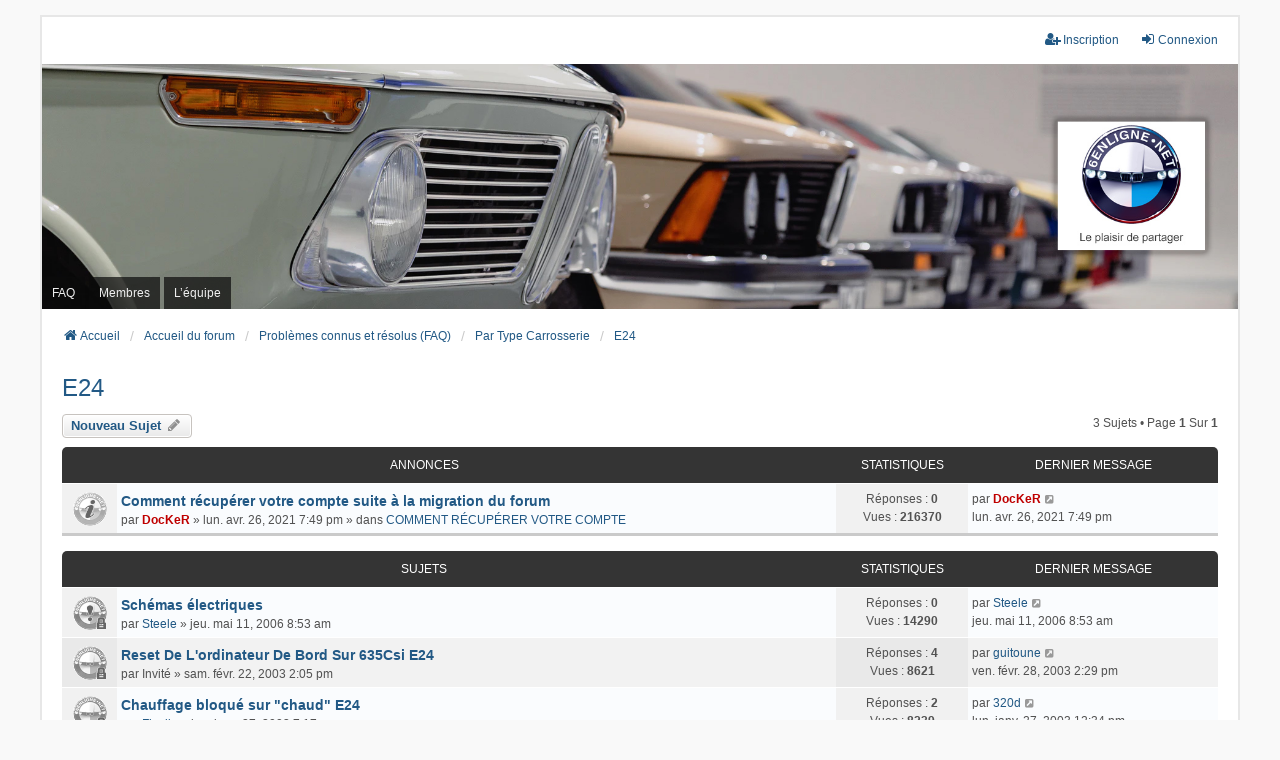

--- FILE ---
content_type: text/html; charset=UTF-8
request_url: https://forum.6enligne.net/viewforum.php?f=84&sid=24bfd32be8317f15a71854cf908d128b
body_size: 7033
content:
<!DOCTYPE html>
<html dir="ltr" lang="fr">
<head>
<meta charset="utf-8" />
<meta http-equiv="X-UA-Compatible" content="IE=edge">
<meta name="viewport" content="width=device-width, initial-scale=1" />

<title>E24 - Forum 6enligne.net</title>

	<link rel="alternate" type="application/atom+xml" title="Flux - Forum 6enligne.net" href="/app.php/feed?sid=d218f27794981bd28a7f3bd772eb7201">			<link rel="alternate" type="application/atom+xml" title="Flux - Nouveaux sujets" href="/app.php/feed/topics?sid=d218f27794981bd28a7f3bd772eb7201">		<link rel="alternate" type="application/atom+xml" title="Flux - Forum - E24" href="/app.php/feed/forum/84?sid=d218f27794981bd28a7f3bd772eb7201">		
	<link rel="canonical" href="https://forum.6enligne.net/viewforum.php?f=84">

<!--
	phpBB style name: we_universal
	Based on style:   prosilver (this is the default phpBB3 style)
	Original author:  Tom Beddard ( http://www.subBlue.com/ )
	Modified by:      nextgen ( http://xeronix.org/ )
	Modified by:      v12mike ( v12mike@ingenious.co.nz )
-->


<link href="./styles/prosilver/theme/stylesheet.css?assets_version=16" rel="stylesheet">
<link href="./assets/css/font-awesome.min.css?assets_version=16" rel="stylesheet">
<link href="./styles/we_universal/theme/common.css?assets_version=16" rel="stylesheet">
<link href="./styles/we_universal/theme/content.css?assets_version=16" rel="stylesheet">
<link href="./styles/we_universal/theme/cp.css?assets_version=16" rel="stylesheet">
<link href="./styles/we_universal/theme/forms.css?assets_version=16" rel="stylesheet">
<link href="./styles/we_universal/theme/colours.css?assets_version=16" rel="stylesheet">
<link href="./styles/we_universal/theme/responsive.css?assets_version=16" rel="stylesheet">
<link href="./styles/we_universal/theme/custom.css?assets_version=16" rel="stylesheet">




<!--[if lte IE 9]>
	<link href="./styles/prosilver/theme/tweaks.css?assets_version=16" rel="stylesheet">
<![endif]-->





<!--[if lt IE 9]>
	<script src="./styles/we_universal/template/html5shiv.min.js"></script>
<![endif]-->

</head>
<body id="phpbb" class="nojs notouch section-viewforum ltr  logged-out">


<div id="wrap" class="wrap">
	<a id="top" class="top-anchor" accesskey="t"></a>

	<div class="inventea-headerbar">
		<nav class="inventea-wrapper inventea-userbar">
			<div class="dropdown-container hidden inventea-mobile-dropdown-menu">
	<a href="#" class="dropdown-trigger inventea-toggle"><i class="icon fa fa-bars"></i></a>
	<div class="dropdown hidden">
	<div class="pointer"><div class="pointer-inner"></div></div>
	<ul class="dropdown-contents" role="menubar">

					<li>
				<a href="http://www.6enligne.net" role="menuitem">
					<i class="icon fa fa-fw fa-home" aria-hidden="true"></i>
					<span>Accueil</span>
				</a>
			</li>
		
		<li>
			<a href="./index.php?sid=d218f27794981bd28a7f3bd772eb7201" role="menuitem">
				<i class="icon fa fa-fw fa-globe" aria-hidden="true"></i>
				<span>Accueil du forum</span>
			</a>
		</li>		
		
		<li data-skip-responsive="true">
			<a id="menu_faq" href="/app.php/help/faq?sid=d218f27794981bd28a7f3bd772eb7201" rel="help" title="Foire aux questions" role="menuitem">
				<i class="icon fa-question-circle fa-fw" aria-hidden="true"></i><span>FAQ</span>
			</a>
		</li>
		
		
		
									<li id="menu_memberlist">
					<a href="./memberlist.php?sid=d218f27794981bd28a7f3bd772eb7201" role="menuitem">
						<i class="icon fa-group fa-fw" aria-hidden="true"></i><span>Membres</span>
					</a>
				</li>
										<li id="menu_team">
					<a href="./memberlist.php?mode=team&amp;sid=d218f27794981bd28a7f3bd772eb7201" role="menuitem">
						<i class="icon fa-shield fa-fw" aria-hidden="true"></i><span>L’équipe</span>
					</a>
				</li>
					
				                    </ul>
    </div>
</div>


			<ul class="linklist bulletin inventea-user-menu" role="menubar">
																		<li class="small-icon rightside" data-skip-responsive="true"><a href="./ucp.php?mode=login&amp;redirect=viewforum.php%3Ff%3D84&amp;sid=d218f27794981bd28a7f3bd772eb7201" title="Connexion" accesskey="x" role="menuitem"><i class="icon fa-fw fa-sign-in" aria-hidden="true"></i>Connexion</a></li>
											<li class="small-icon rightside" data-skip-responsive="true"><a href="./ucp.php?mode=register&amp;sid=d218f27794981bd28a7f3bd772eb7201" role="menuitem"><i class="icon fa-fw fa-user-plus" aria-hidden="true"></i>Inscription</a></li>
										
										
							</ul>
		</nav>
	</div>

		<div class="inventea-header inventea-wrapper">
			<header>
			
						<nav>
			<div class="inventea-posts-menu">
				<ul class="inventea-menu" role="menubar">
																			</ul>
			</div>
			</nav>
			<div class="inventea-dashboard" role="banner">
				<a href="http://www.6enligne.net" title="Accueil">
					<div class="inventea-sitename">
						<h1>Forum 6enligne.net</h1>
						<span></span>
					</div>
				</a>
				<img class="inventea-dashboard-image" src="./styles/we_universal/theme/images/dashboard.jpg?assets_version=16" alt="forum header image">
			</div>

			<nav>
				<div class="inventea-forum-menu">
					<ul class="inventea-menu" role="menubar">
												<li id="button_faq">
							<a href="/app.php/help/faq?sid=d218f27794981bd28a7f3bd772eb7201" rel="help" title="Foire aux questions" role="menuitem">FAQ</a>
						</li>
																								<li id="button_memberlist">
							<a href="./memberlist.php?sid=d218f27794981bd28a7f3bd772eb7201" role="menuitem">Membres</a>
						</li>
																		<li id="button_team">
							<a href="./memberlist.php?mode=team&amp;sid=d218f27794981bd28a7f3bd772eb7201" role="menuitem">L’équipe</a>
						</li>
																																			</ul>
				</div>
			</nav>
				</header>
	</div>

	<div class="inventea-wrapper inventea-content" role="main">
		
		<ul id="nav-breadcrumbs" class="linklist navlinks" role="menubar">
			
									
						<li class="breadcrumbs" itemscope itemtype="http://schema.org/BreadcrumbList">
									<span class="crumb"  itemtype="http://schema.org/ListItem" itemprop="itemListElement" itemscope><a href="http://www.6enligne.net" itemtype="https://schema.org/Thing" itemprop="item" data-navbar-reference="home"><i class="icon fa-home fa-fw" aria-hidden="true"></i><span itemprop="name">Accueil</span></a><meta itemprop="position" content="1" /></span>
												<span class="crumb"  itemtype="http://schema.org/ListItem" itemprop="itemListElement" itemscope><a href="./index.php?sid=d218f27794981bd28a7f3bd772eb7201" itemtype="https://schema.org/Thing" itemprop="item" accesskey="h" data-navbar-reference="index"><span itemprop="name">Accueil du forum</span></a><meta itemprop="position" content="2" /></span>					
																								<span class="crumb"  itemtype="http://schema.org/ListItem" itemprop="itemListElement" itemscope data-forum-id="123"><a href="./viewforum.php?f=123&amp;sid=d218f27794981bd28a7f3bd772eb7201" itemtype="https://schema.org/Thing" itemprop="item"><span itemprop="name">Problèmes connus et résolus (FAQ)</span></a><meta itemprop="position" content="3" /></span>
																													<span class="crumb"  itemtype="http://schema.org/ListItem" itemprop="itemListElement" itemscope data-forum-id="48"><a href="./viewforum.php?f=48&amp;sid=d218f27794981bd28a7f3bd772eb7201" itemtype="https://schema.org/Thing" itemprop="item"><span itemprop="name">Par Type Carrosserie</span></a><meta itemprop="position" content="4" /></span>
																													<span class="crumb"  itemtype="http://schema.org/ListItem" itemprop="itemListElement" itemscope data-forum-id="84"><a href="./viewforum.php?f=84&amp;sid=d218f27794981bd28a7f3bd772eb7201" itemtype="https://schema.org/Thing" itemprop="item"><span itemprop="name">E24</span></a><meta itemprop="position" content="5" /></span>
																</li>
					</ul>

		
		<h2 class="forum-title"><a href="./viewforum.php?f=84&amp;sid=d218f27794981bd28a7f3bd772eb7201">E24</a></h2>
<div>
	<!-- NOTE: remove the style="display: none" when you want to have the forum description on the forum body -->
	<div style="display: none !important;">- Série 6, 1ère génération<br /></div>	</div>



	<div class="action-bar bar-top">

			
		<a href="./posting.php?mode=post&amp;f=84&amp;sid=d218f27794981bd28a7f3bd772eb7201" class="button" title="Publier un nouveau sujet">
							<span>Nouveau sujet</span> <i class="icon fa-pencil fa-fw" aria-hidden="true"></i>
					</a>
				
	
	<div class="pagination">
				3 sujets
					&bull; Page <strong>1</strong> sur <strong>1</strong>
			</div>

	</div>




	
			<div class="forumbg announcement">
		<div class="inner">
		<ul class="topiclist">
			<li class="header">
				<dl class="row-item">
					<dt><div class="list-inner">Annonces</div></dt>
					<dd class="posts">Statistiques</dd>
					<dd class="lastpost"><span>Dernier message</span></dd>
				</dl>
			</li>
		</ul>
		<ul class="inventea topiclist topics">
	
				<li class="row bg1 global-announce">
						<dl title="Aucun message non lu">
				<dt class="row-item global_read"></dt>
				<dd>
					<a href="./viewtopic.php?f=218&amp;t=169222&amp;p=1649025&amp;sid=d218f27794981bd28a7f3bd772eb7201#p1649025" class="row-item-link"></a>										<div class="list-inner">
																			<a href="./viewtopic.php?f=218&amp;t=169222&amp;sid=d218f27794981bd28a7f3bd772eb7201" class="topictitle">Comment récupérer votre compte suite à la migration du forum</a>
																														<br />
						
												<div class="responsive-show" style="display: none;">
							par <a href="./memberlist.php?mode=viewprofile&amp;u=5606&amp;sid=d218f27794981bd28a7f3bd772eb7201" style="color: #BF0000;" class="username-coloured">DocKeR</a> &raquo; lun. avr. 26, 2021 7:49 pm
																						<br />Publié dans <a href="./viewforum.php?f=218&amp;sid=d218f27794981bd28a7f3bd772eb7201">COMMENT RÉCUPÉRER VOTRE COMPTE</a>
													</div>
							<span class="responsive-show left-box" style="display: none;">Réponses : <strong>0</strong></span>
						
						<div class="topic-poster responsive-hide left-box">
																												par <a href="./memberlist.php?mode=viewprofile&amp;u=5606&amp;sid=d218f27794981bd28a7f3bd772eb7201" style="color: #BF0000;" class="username-coloured">DocKeR</a> &raquo; <time datetime="2021-04-26T19:49:37+00:00">lun. avr. 26, 2021 7:49 pm</time>
														 &raquo; dans <a href="./viewforum.php?f=218&amp;sid=d218f27794981bd28a7f3bd772eb7201">COMMENT RÉCUPÉRER VOTRE COMPTE</a>						</div>

						
											</div>
				</dd>
				<dd class="posts">
					Réponses : <strong>0</strong><br />
					Vues : <strong>216370</strong>
				</dd>
				<dd class="lastpost">
					<span><dfn>Dernier message </dfn>par <a href="./memberlist.php?mode=viewprofile&amp;u=5606&amp;sid=d218f27794981bd28a7f3bd772eb7201" style="color: #BF0000;" class="username-coloured">DocKeR</a>													<a href="./viewtopic.php?f=218&amp;t=169222&amp;p=1649025&amp;sid=d218f27794981bd28a7f3bd772eb7201#p1649025" title="Aller au dernier message">
								<i class="icon fa-external-link-square fa-fw icon-lightgray icon-md" aria-hidden="true"></i><span class="sr-only"></span>
							</a>
												<br /><time datetime="2021-04-26T19:49:37+00:00">lun. avr. 26, 2021 7:49 pm</time>
					</span>
				</dd>
			</dl>
					</li>
		
	

			</ul>
		</div>
	</div>
	
			<div class="forumbg">
		<div class="inner">
		<ul class="topiclist">
			<li class="header">
				<dl class="row-item">
					<dt><div class="list-inner">Sujets</div></dt>
					<dd class="posts">Statistiques</dd>
					<dd class="lastpost"><span>Dernier message</span></dd>
				</dl>
			</li>
		</ul>
		<ul class="inventea topiclist topics">
	
				<li class="row bg2 sticky">
						<dl title="Ce sujet est verrouillé. Vous ne pouvez pas publier ou modifier de messages.">
				<dt class="row-item sticky_read_locked"></dt>
				<dd>
					<a href="./viewtopic.php?f=84&amp;t=59864&amp;p=559047&amp;sid=d218f27794981bd28a7f3bd772eb7201#p559047" class="row-item-link"></a>										<div class="list-inner">
																			<a href="./viewtopic.php?f=84&amp;t=59864&amp;sid=d218f27794981bd28a7f3bd772eb7201" class="topictitle">Schémas électriques</a>
																														<br />
						
												<div class="responsive-show" style="display: none;">
							par <a href="./memberlist.php?mode=viewprofile&amp;u=4490&amp;sid=d218f27794981bd28a7f3bd772eb7201" class="username">Steele</a> &raquo; jeu. mai 11, 2006 8:53 am
																				</div>
							<span class="responsive-show left-box" style="display: none;">Réponses : <strong>0</strong></span>
						
						<div class="topic-poster responsive-hide left-box">
																												par <a href="./memberlist.php?mode=viewprofile&amp;u=4490&amp;sid=d218f27794981bd28a7f3bd772eb7201" class="username">Steele</a> &raquo; <time datetime="2006-05-11T08:53:13+00:00">jeu. mai 11, 2006 8:53 am</time>
																				</div>

						
											</div>
				</dd>
				<dd class="posts">
					Réponses : <strong>0</strong><br />
					Vues : <strong>14290</strong>
				</dd>
				<dd class="lastpost">
					<span><dfn>Dernier message </dfn>par <a href="./memberlist.php?mode=viewprofile&amp;u=4490&amp;sid=d218f27794981bd28a7f3bd772eb7201" class="username">Steele</a>													<a href="./viewtopic.php?f=84&amp;t=59864&amp;p=559047&amp;sid=d218f27794981bd28a7f3bd772eb7201#p559047" title="Aller au dernier message">
								<i class="icon fa-external-link-square fa-fw icon-lightgray icon-md" aria-hidden="true"></i><span class="sr-only"></span>
							</a>
												<br /><time datetime="2006-05-11T08:53:13+00:00">jeu. mai 11, 2006 8:53 am</time>
					</span>
				</dd>
			</dl>
					</li>
		
	

	
	
				<li class="row bg1">
						<dl title="Ce sujet est verrouillé. Vous ne pouvez pas publier ou modifier de messages.">
				<dt class="row-item topic_read_locked"></dt>
				<dd>
					<a href="./viewtopic.php?f=84&amp;t=4935&amp;p=40897&amp;sid=d218f27794981bd28a7f3bd772eb7201#p40897" class="row-item-link"></a>										<div class="list-inner">
																			<a href="./viewtopic.php?f=84&amp;t=4935&amp;sid=d218f27794981bd28a7f3bd772eb7201" class="topictitle">Reset De L&#39;ordinateur De Bord Sur 635Csi E24</a>
																														<br />
						
												<div class="responsive-show" style="display: none;">
							par <span class="username">Invité</span> &raquo; sam. févr. 22, 2003 2:05 pm
															<br />Dernier message par <a href="./memberlist.php?mode=viewprofile&amp;u=799&amp;sid=d218f27794981bd28a7f3bd772eb7201" class="username">guitoune</a> &raquo; <a href="./viewtopic.php?f=84&amp;t=4935&amp;p=40897&amp;sid=d218f27794981bd28a7f3bd772eb7201#p40897" title="Aller au dernier message">ven. févr. 28, 2003 2:29 pm</a>
																				</div>
							<span class="responsive-show left-box" style="display: none;">Réponses : <strong>4</strong></span>
						
						<div class="topic-poster responsive-hide left-box">
																												par <span class="username">Invité</span> &raquo; <time datetime="2003-02-22T14:05:49+00:00">sam. févr. 22, 2003 2:05 pm</time>
																				</div>

						
											</div>
				</dd>
				<dd class="posts">
					Réponses : <strong>4</strong><br />
					Vues : <strong>8621</strong>
				</dd>
				<dd class="lastpost">
					<span><dfn>Dernier message </dfn>par <a href="./memberlist.php?mode=viewprofile&amp;u=799&amp;sid=d218f27794981bd28a7f3bd772eb7201" class="username">guitoune</a>													<a href="./viewtopic.php?f=84&amp;t=4935&amp;p=40897&amp;sid=d218f27794981bd28a7f3bd772eb7201#p40897" title="Aller au dernier message">
								<i class="icon fa-external-link-square fa-fw icon-lightgray icon-md" aria-hidden="true"></i><span class="sr-only"></span>
							</a>
												<br /><time datetime="2003-02-28T14:29:45+00:00">ven. févr. 28, 2003 2:29 pm</time>
					</span>
				</dd>
			</dl>
					</li>
		
	

	
	
				<li class="row bg2">
						<dl title="Ce sujet est verrouillé. Vous ne pouvez pas publier ou modifier de messages.">
				<dt class="row-item topic_read_locked"></dt>
				<dd>
					<a href="./viewtopic.php?f=84&amp;t=4375&amp;p=33070&amp;sid=d218f27794981bd28a7f3bd772eb7201#p33070" class="row-item-link"></a>										<div class="list-inner">
																			<a href="./viewtopic.php?f=84&amp;t=4375&amp;sid=d218f27794981bd28a7f3bd772eb7201" class="topictitle">Chauffage bloqué sur &quot;chaud&quot; E24</a>
																														<br />
						
												<div class="responsive-show" style="display: none;">
							par <a href="./memberlist.php?mode=viewprofile&amp;u=1176&amp;sid=d218f27794981bd28a7f3bd772eb7201" class="username">Ficelle</a> &raquo; lun. janv. 27, 2003 7:17 am
															<br />Dernier message par <a href="./memberlist.php?mode=viewprofile&amp;u=43&amp;sid=d218f27794981bd28a7f3bd772eb7201" class="username">320d</a> &raquo; <a href="./viewtopic.php?f=84&amp;t=4375&amp;p=33070&amp;sid=d218f27794981bd28a7f3bd772eb7201#p33070" title="Aller au dernier message">lun. janv. 27, 2003 12:34 pm</a>
																				</div>
							<span class="responsive-show left-box" style="display: none;">Réponses : <strong>2</strong></span>
						
						<div class="topic-poster responsive-hide left-box">
																												par <a href="./memberlist.php?mode=viewprofile&amp;u=1176&amp;sid=d218f27794981bd28a7f3bd772eb7201" class="username">Ficelle</a> &raquo; <time datetime="2003-01-27T07:17:48+00:00">lun. janv. 27, 2003 7:17 am</time>
																				</div>

						
											</div>
				</dd>
				<dd class="posts">
					Réponses : <strong>2</strong><br />
					Vues : <strong>8239</strong>
				</dd>
				<dd class="lastpost">
					<span><dfn>Dernier message </dfn>par <a href="./memberlist.php?mode=viewprofile&amp;u=43&amp;sid=d218f27794981bd28a7f3bd772eb7201" class="username">320d</a>													<a href="./viewtopic.php?f=84&amp;t=4375&amp;p=33070&amp;sid=d218f27794981bd28a7f3bd772eb7201#p33070" title="Aller au dernier message">
								<i class="icon fa-external-link-square fa-fw icon-lightgray icon-md" aria-hidden="true"></i><span class="sr-only"></span>
							</a>
												<br /><time datetime="2003-01-27T12:34:21+00:00">lun. janv. 27, 2003 12:34 pm</time>
					</span>
				</dd>
			</dl>
					</li>
		
				</ul>
		</div>
	</div>
	

	<div class="action-bar bar-bottom">
					
			<a href="./posting.php?mode=post&amp;f=84&amp;sid=d218f27794981bd28a7f3bd772eb7201" class="button" title="Publier un nouveau sujet">
							<span>Nouveau sujet</span> <i class="icon fa-pencil fa-fw" aria-hidden="true"></i>
						</a>
			
					
					<form method="post" action="./viewforum.php?f=84&amp;sid=d218f27794981bd28a7f3bd772eb7201">
			<div class="dropdown-container dropdown-container-left dropdown-button-control sort-tools">
	<span title="Options d’affichage et de tri" class="button button-secondary dropdown-trigger dropdown-select">
		<i class="icon fa-sort-amount-asc fa-fw" aria-hidden="true"></i>
		<span class="caret"><i class="icon fa-sort-down fa-fw" aria-hidden="true"></i></span>
	</span>
	<div class="dropdown hidden">
		<div class="pointer"><div class="pointer-inner"></div></div>
		<div class="dropdown-contents">
			<fieldset class="display-options">
							<label>Afficher : <select name="st" id="st"><option value="0" selected="selected">Tous les sujets</option><option value="1">1 jour</option><option value="7">7 jours</option><option value="14">2 semaines</option><option value="30">1 mois</option><option value="90">3 mois</option><option value="180">6 mois</option><option value="365">1 an</option></select></label>
								<label>Trier par : <select name="sk" id="sk"><option value="a">Auteur</option><option value="t" selected="selected">Date du message</option><option value="r">Réponses</option><option value="s">Sujet</option><option value="v">Vues</option></select></label>
				<label>Ordre : <select name="sd" id="sd"><option value="a">Croissant</option><option value="d" selected="selected">Décroissant</option></select></label>
								<hr class="dashed" />
				<input type="submit" class="button2" name="sort" value="Aller" />
						</fieldset>
		</div>
	</div>
</div>
			</form>
		
		<div class="pagination">
						3 sujets
							 &bull; Page <strong>1</strong> sur <strong>1</strong>
					</div>
	</div>


<div class="action-bar actions-jump">
		<p class="jumpbox-return">
		<a href="./index.php?sid=d218f27794981bd28a7f3bd772eb7201" class="left-box arrow-left" accesskey="r">
			<i class="icon fa-angle-left fa-fw icon-black" aria-hidden="true"></i><span>Revenir à l’accueil du forum</span>
		</a>
	</p>
	
		<div class="jumpbox dropdown-container dropdown-container-right dropdown-up dropdown-left dropdown-button-control" id="jumpbox">
			<span title="Aller" class="button button-secondary dropdown-trigger dropdown-select">
				<span>Aller</span>
				<span class="caret"><i class="icon fa-sort-down fa-fw" aria-hidden="true"></i></span>
			</span>
		<div class="dropdown">
			<div class="pointer"><div class="pointer-inner"></div></div>
			<ul class="dropdown-contents">
																				<li><a href="./viewforum.php?f=170&amp;sid=d218f27794981bd28a7f3bd772eb7201" class="jumpbox-cat-link"> <span> Communications Importantes</span></a></li>
																<li><a href="./viewforum.php?f=218&amp;sid=d218f27794981bd28a7f3bd772eb7201" class="jumpbox-sub-link"><span class="spacer"></span> <span>&#8627; &nbsp; COMMENT RÉCUPÉRER VOTRE COMPTE</span></a></li>
																<li><a href="./viewforum.php?f=114&amp;sid=d218f27794981bd28a7f3bd772eb7201" class="jumpbox-cat-link"> <span> Entraide : questions techniques</span></a></li>
																<li><a href="./viewforum.php?f=16&amp;sid=d218f27794981bd28a7f3bd772eb7201" class="jumpbox-sub-link"><span class="spacer"></span> <span>&#8627; &nbsp; Les moteurs essence (après 82)</span></a></li>
																<li><a href="./viewforum.php?f=2&amp;sid=d218f27794981bd28a7f3bd772eb7201" class="jumpbox-sub-link"><span class="spacer"></span> <span>&#8627; &nbsp; Les moteurs diesel</span></a></li>
																<li><a href="./viewforum.php?f=18&amp;sid=d218f27794981bd28a7f3bd772eb7201" class="jumpbox-sub-link"><span class="spacer"></span> <span>&#8627; &nbsp; Le coin des vieux carbus (voiture d'avant 81 y compris E21 - E23)</span></a></li>
																<li><a href="./viewforum.php?f=12&amp;sid=d218f27794981bd28a7f3bd772eb7201" class="jumpbox-sub-link"><span class="spacer"></span> <span>&#8627; &nbsp; Modification - Optimisation moteur pour usage circuit</span></a></li>
																<li><a href="./viewforum.php?f=7&amp;sid=d218f27794981bd28a7f3bd772eb7201" class="jumpbox-sub-link"><span class="spacer"></span> <span>&#8627; &nbsp; Liaison au sol - Pneumatiques - Amortisseurs - Freinage - Transmission</span></a></li>
																<li><a href="./viewforum.php?f=28&amp;sid=d218f27794981bd28a7f3bd772eb7201" class="jumpbox-sub-link"><span class="spacer"></span> <span>&#8627; &nbsp; Electricité - Alarmes - ODB - DME - Clim</span></a></li>
																<li><a href="./viewforum.php?f=148&amp;sid=d218f27794981bd28a7f3bd772eb7201" class="jumpbox-sub-link"><span class="spacer"></span> <span>&#8627; &nbsp; Image et son (Autoradio - GPS - DVD - TV - Téléphone)</span></a></li>
																<li><a href="./viewforum.php?f=14&amp;sid=d218f27794981bd28a7f3bd772eb7201" class="jumpbox-sub-link"><span class="spacer"></span> <span>&#8627; &nbsp; Nettoyage - Entretien - Peinture - Carrosserie - Esthétique</span></a></li>
																<li><a href="./viewforum.php?f=199&amp;sid=d218f27794981bd28a7f3bd772eb7201" class="jumpbox-sub-link"><span class="spacer"></span> <span>&#8627; &nbsp; Outillages-CNC-Produits</span></a></li>
																<li><a href="./viewforum.php?f=205&amp;sid=d218f27794981bd28a7f3bd772eb7201" class="jumpbox-sub-link"><span class="spacer"></span><span class="spacer"></span> <span>&#8627; &nbsp; Outillages</span></a></li>
																<li><a href="./viewforum.php?f=206&amp;sid=d218f27794981bd28a7f3bd772eb7201" class="jumpbox-sub-link"><span class="spacer"></span><span class="spacer"></span> <span>&#8627; &nbsp; CNC</span></a></li>
																<li><a href="./viewforum.php?f=207&amp;sid=d218f27794981bd28a7f3bd772eb7201" class="jumpbox-sub-link"><span class="spacer"></span><span class="spacer"></span> <span>&#8627; &nbsp; Produits</span></a></li>
																<li><a href="./viewforum.php?f=123&amp;sid=d218f27794981bd28a7f3bd772eb7201" class="jumpbox-cat-link"> <span> Problèmes connus et résolus (FAQ)</span></a></li>
																<li><a href="./viewforum.php?f=9&amp;sid=d218f27794981bd28a7f3bd772eb7201" class="jumpbox-sub-link"><span class="spacer"></span> <span>&#8627; &nbsp; FAQ Générale</span></a></li>
																<li><a href="./viewforum.php?f=46&amp;sid=d218f27794981bd28a7f3bd772eb7201" class="jumpbox-sub-link"><span class="spacer"></span> <span>&#8627; &nbsp; Par Type Moteur (ESSENCE)</span></a></li>
																<li><a href="./viewforum.php?f=83&amp;sid=d218f27794981bd28a7f3bd772eb7201" class="jumpbox-sub-link"><span class="spacer"></span><span class="spacer"></span> <span>&#8627; &nbsp; M10</span></a></li>
																<li><a href="./viewforum.php?f=87&amp;sid=d218f27794981bd28a7f3bd772eb7201" class="jumpbox-sub-link"><span class="spacer"></span><span class="spacer"></span> <span>&#8627; &nbsp; M20</span></a></li>
																<li><a href="./viewforum.php?f=50&amp;sid=d218f27794981bd28a7f3bd772eb7201" class="jumpbox-sub-link"><span class="spacer"></span><span class="spacer"></span> <span>&#8627; &nbsp; M30</span></a></li>
																<li><a href="./viewforum.php?f=86&amp;sid=d218f27794981bd28a7f3bd772eb7201" class="jumpbox-sub-link"><span class="spacer"></span><span class="spacer"></span> <span>&#8627; &nbsp; M40</span></a></li>
																<li><a href="./viewforum.php?f=92&amp;sid=d218f27794981bd28a7f3bd772eb7201" class="jumpbox-sub-link"><span class="spacer"></span><span class="spacer"></span> <span>&#8627; &nbsp; M42</span></a></li>
																<li><a href="./viewforum.php?f=58&amp;sid=d218f27794981bd28a7f3bd772eb7201" class="jumpbox-sub-link"><span class="spacer"></span><span class="spacer"></span> <span>&#8627; &nbsp; M43</span></a></li>
																<li><a href="./viewforum.php?f=49&amp;sid=d218f27794981bd28a7f3bd772eb7201" class="jumpbox-sub-link"><span class="spacer"></span><span class="spacer"></span> <span>&#8627; &nbsp; M50</span></a></li>
																<li><a href="./viewforum.php?f=70&amp;sid=d218f27794981bd28a7f3bd772eb7201" class="jumpbox-sub-link"><span class="spacer"></span><span class="spacer"></span> <span>&#8627; &nbsp; M52</span></a></li>
																<li><a href="./viewforum.php?f=55&amp;sid=d218f27794981bd28a7f3bd772eb7201" class="jumpbox-sub-link"><span class="spacer"></span><span class="spacer"></span> <span>&#8627; &nbsp; M54</span></a></li>
																<li><a href="./viewforum.php?f=63&amp;sid=d218f27794981bd28a7f3bd772eb7201" class="jumpbox-sub-link"><span class="spacer"></span><span class="spacer"></span> <span>&#8627; &nbsp; M56</span></a></li>
																<li><a href="./viewforum.php?f=71&amp;sid=d218f27794981bd28a7f3bd772eb7201" class="jumpbox-sub-link"><span class="spacer"></span><span class="spacer"></span> <span>&#8627; &nbsp; M60</span></a></li>
																<li><a href="./viewforum.php?f=64&amp;sid=d218f27794981bd28a7f3bd772eb7201" class="jumpbox-sub-link"><span class="spacer"></span><span class="spacer"></span> <span>&#8627; &nbsp; M62</span></a></li>
																<li><a href="./viewforum.php?f=76&amp;sid=d218f27794981bd28a7f3bd772eb7201" class="jumpbox-sub-link"><span class="spacer"></span><span class="spacer"></span> <span>&#8627; &nbsp; M70</span></a></li>
																<li><a href="./viewforum.php?f=82&amp;sid=d218f27794981bd28a7f3bd772eb7201" class="jumpbox-sub-link"><span class="spacer"></span><span class="spacer"></span> <span>&#8627; &nbsp; M73</span></a></li>
																<li><a href="./viewforum.php?f=77&amp;sid=d218f27794981bd28a7f3bd772eb7201" class="jumpbox-sub-link"><span class="spacer"></span><span class="spacer"></span> <span>&#8627; &nbsp; N40</span></a></li>
																<li><a href="./viewforum.php?f=65&amp;sid=d218f27794981bd28a7f3bd772eb7201" class="jumpbox-sub-link"><span class="spacer"></span><span class="spacer"></span> <span>&#8627; &nbsp; N42</span></a></li>
																<li><a href="./viewforum.php?f=72&amp;sid=d218f27794981bd28a7f3bd772eb7201" class="jumpbox-sub-link"><span class="spacer"></span><span class="spacer"></span> <span>&#8627; &nbsp; N52</span></a></li>
																<li><a href="./viewforum.php?f=75&amp;sid=d218f27794981bd28a7f3bd772eb7201" class="jumpbox-sub-link"><span class="spacer"></span><span class="spacer"></span> <span>&#8627; &nbsp; S14</span></a></li>
																<li><a href="./viewforum.php?f=56&amp;sid=d218f27794981bd28a7f3bd772eb7201" class="jumpbox-sub-link"><span class="spacer"></span><span class="spacer"></span> <span>&#8627; &nbsp; S38</span></a></li>
																<li><a href="./viewforum.php?f=62&amp;sid=d218f27794981bd28a7f3bd772eb7201" class="jumpbox-sub-link"><span class="spacer"></span><span class="spacer"></span> <span>&#8627; &nbsp; S50</span></a></li>
																<li><a href="./viewforum.php?f=81&amp;sid=d218f27794981bd28a7f3bd772eb7201" class="jumpbox-sub-link"><span class="spacer"></span><span class="spacer"></span> <span>&#8627; &nbsp; S54</span></a></li>
																<li><a href="./viewforum.php?f=78&amp;sid=d218f27794981bd28a7f3bd772eb7201" class="jumpbox-sub-link"><span class="spacer"></span><span class="spacer"></span> <span>&#8627; &nbsp; S62</span></a></li>
																<li><a href="./viewforum.php?f=93&amp;sid=d218f27794981bd28a7f3bd772eb7201" class="jumpbox-sub-link"><span class="spacer"></span><span class="spacer"></span> <span>&#8627; &nbsp; S70</span></a></li>
																<li><a href="./viewforum.php?f=94&amp;sid=d218f27794981bd28a7f3bd772eb7201" class="jumpbox-sub-link"><span class="spacer"></span><span class="spacer"></span> <span>&#8627; &nbsp; W10</span></a></li>
																<li><a href="./viewforum.php?f=95&amp;sid=d218f27794981bd28a7f3bd772eb7201" class="jumpbox-sub-link"><span class="spacer"></span><span class="spacer"></span> <span>&#8627; &nbsp; W11</span></a></li>
																<li><a href="./viewforum.php?f=47&amp;sid=d218f27794981bd28a7f3bd772eb7201" class="jumpbox-sub-link"><span class="spacer"></span> <span>&#8627; &nbsp; Par Type Moteur (DIESEL)</span></a></li>
																<li><a href="./viewforum.php?f=88&amp;sid=d218f27794981bd28a7f3bd772eb7201" class="jumpbox-sub-link"><span class="spacer"></span><span class="spacer"></span> <span>&#8627; &nbsp; M21</span></a></li>
																<li><a href="./viewforum.php?f=51&amp;sid=d218f27794981bd28a7f3bd772eb7201" class="jumpbox-sub-link"><span class="spacer"></span><span class="spacer"></span> <span>&#8627; &nbsp; M41</span></a></li>
																<li><a href="./viewforum.php?f=91&amp;sid=d218f27794981bd28a7f3bd772eb7201" class="jumpbox-sub-link"><span class="spacer"></span><span class="spacer"></span> <span>&#8627; &nbsp; M47</span></a></li>
																<li><a href="./viewforum.php?f=59&amp;sid=d218f27794981bd28a7f3bd772eb7201" class="jumpbox-sub-link"><span class="spacer"></span><span class="spacer"></span> <span>&#8627; &nbsp; M51</span></a></li>
																<li><a href="./viewforum.php?f=54&amp;sid=d218f27794981bd28a7f3bd772eb7201" class="jumpbox-sub-link"><span class="spacer"></span><span class="spacer"></span> <span>&#8627; &nbsp; M57</span></a></li>
																<li><a href="./viewforum.php?f=68&amp;sid=d218f27794981bd28a7f3bd772eb7201" class="jumpbox-sub-link"><span class="spacer"></span><span class="spacer"></span> <span>&#8627; &nbsp; M67</span></a></li>
																<li><a href="./viewforum.php?f=193&amp;sid=d218f27794981bd28a7f3bd772eb7201" class="jumpbox-sub-link"><span class="spacer"></span><span class="spacer"></span> <span>&#8627; &nbsp; N47</span></a></li>
																<li><a href="./viewforum.php?f=48&amp;sid=d218f27794981bd28a7f3bd772eb7201" class="jumpbox-sub-link"><span class="spacer"></span> <span>&#8627; &nbsp; Par Type Carrosserie</span></a></li>
																<li><a href="./viewforum.php?f=98&amp;sid=d218f27794981bd28a7f3bd772eb7201" class="jumpbox-sub-link"><span class="spacer"></span><span class="spacer"></span> <span>&#8627; &nbsp; E3 - E6 - E8 - E9 - E10 - E20</span></a></li>
																<li><a href="./viewforum.php?f=102&amp;sid=d218f27794981bd28a7f3bd772eb7201" class="jumpbox-sub-link"><span class="spacer"></span><span class="spacer"></span> <span>&#8627; &nbsp; E12</span></a></li>
																<li><a href="./viewforum.php?f=103&amp;sid=d218f27794981bd28a7f3bd772eb7201" class="jumpbox-sub-link"><span class="spacer"></span><span class="spacer"></span> <span>&#8627; &nbsp; E21</span></a></li>
																<li><a href="./viewforum.php?f=96&amp;sid=d218f27794981bd28a7f3bd772eb7201" class="jumpbox-sub-link"><span class="spacer"></span><span class="spacer"></span> <span>&#8627; &nbsp; E23</span></a></li>
																<li><a href="./viewforum.php?f=84&amp;sid=d218f27794981bd28a7f3bd772eb7201" class="jumpbox-sub-link"><span class="spacer"></span><span class="spacer"></span> <span>&#8627; &nbsp; E24</span></a></li>
																<li><a href="./viewforum.php?f=89&amp;sid=d218f27794981bd28a7f3bd772eb7201" class="jumpbox-sub-link"><span class="spacer"></span><span class="spacer"></span> <span>&#8627; &nbsp; E28</span></a></li>
																<li><a href="./viewforum.php?f=52&amp;sid=d218f27794981bd28a7f3bd772eb7201" class="jumpbox-sub-link"><span class="spacer"></span><span class="spacer"></span> <span>&#8627; &nbsp; E30</span></a></li>
																<li><a href="./viewforum.php?f=85&amp;sid=d218f27794981bd28a7f3bd772eb7201" class="jumpbox-sub-link"><span class="spacer"></span><span class="spacer"></span> <span>&#8627; &nbsp; E31</span></a></li>
																<li><a href="./viewforum.php?f=90&amp;sid=d218f27794981bd28a7f3bd772eb7201" class="jumpbox-sub-link"><span class="spacer"></span><span class="spacer"></span> <span>&#8627; &nbsp; E32</span></a></li>
																<li><a href="./viewforum.php?f=60&amp;sid=d218f27794981bd28a7f3bd772eb7201" class="jumpbox-sub-link"><span class="spacer"></span><span class="spacer"></span> <span>&#8627; &nbsp; E34</span></a></li>
																<li><a href="./viewforum.php?f=53&amp;sid=d218f27794981bd28a7f3bd772eb7201" class="jumpbox-sub-link"><span class="spacer"></span><span class="spacer"></span> <span>&#8627; &nbsp; E36</span></a></li>
																<li><a href="./viewforum.php?f=67&amp;sid=d218f27794981bd28a7f3bd772eb7201" class="jumpbox-sub-link"><span class="spacer"></span><span class="spacer"></span> <span>&#8627; &nbsp; E38</span></a></li>
																<li><a href="./viewforum.php?f=57&amp;sid=d218f27794981bd28a7f3bd772eb7201" class="jumpbox-sub-link"><span class="spacer"></span><span class="spacer"></span> <span>&#8627; &nbsp; E39</span></a></li>
																<li><a href="./viewforum.php?f=61&amp;sid=d218f27794981bd28a7f3bd772eb7201" class="jumpbox-sub-link"><span class="spacer"></span><span class="spacer"></span> <span>&#8627; &nbsp; E46</span></a></li>
																<li><a href="./viewforum.php?f=73&amp;sid=d218f27794981bd28a7f3bd772eb7201" class="jumpbox-sub-link"><span class="spacer"></span><span class="spacer"></span> <span>&#8627; &nbsp; E53</span></a></li>
																<li><a href="./viewforum.php?f=66&amp;sid=d218f27794981bd28a7f3bd772eb7201" class="jumpbox-sub-link"><span class="spacer"></span><span class="spacer"></span> <span>&#8627; &nbsp; E60-E61</span></a></li>
																<li><a href="./viewforum.php?f=212&amp;sid=d218f27794981bd28a7f3bd772eb7201" class="jumpbox-sub-link"><span class="spacer"></span><span class="spacer"></span> <span>&#8627; &nbsp; E63-E64</span></a></li>
																<li><a href="./viewforum.php?f=213&amp;sid=d218f27794981bd28a7f3bd772eb7201" class="jumpbox-sub-link"><span class="spacer"></span><span class="spacer"></span> <span>&#8627; &nbsp; E65-E66-E67</span></a></li>
																<li><a href="./viewforum.php?f=215&amp;sid=d218f27794981bd28a7f3bd772eb7201" class="jumpbox-sub-link"><span class="spacer"></span><span class="spacer"></span> <span>&#8627; &nbsp; E70</span></a></li>
																<li><a href="./viewforum.php?f=216&amp;sid=d218f27794981bd28a7f3bd772eb7201" class="jumpbox-sub-link"><span class="spacer"></span><span class="spacer"></span> <span>&#8627; &nbsp; E71-E72</span></a></li>
																<li><a href="./viewforum.php?f=80&amp;sid=d218f27794981bd28a7f3bd772eb7201" class="jumpbox-sub-link"><span class="spacer"></span><span class="spacer"></span> <span>&#8627; &nbsp; E81-E82-E87-E88</span></a></li>
																<li><a href="./viewforum.php?f=74&amp;sid=d218f27794981bd28a7f3bd772eb7201" class="jumpbox-sub-link"><span class="spacer"></span><span class="spacer"></span> <span>&#8627; &nbsp; E83</span></a></li>
																<li><a href="./viewforum.php?f=208&amp;sid=d218f27794981bd28a7f3bd772eb7201" class="jumpbox-sub-link"><span class="spacer"></span><span class="spacer"></span> <span>&#8627; &nbsp; E84</span></a></li>
																<li><a href="./viewforum.php?f=211&amp;sid=d218f27794981bd28a7f3bd772eb7201" class="jumpbox-sub-link"><span class="spacer"></span><span class="spacer"></span> <span>&#8627; &nbsp; E85-E86</span></a></li>
																<li><a href="./viewforum.php?f=214&amp;sid=d218f27794981bd28a7f3bd772eb7201" class="jumpbox-sub-link"><span class="spacer"></span><span class="spacer"></span> <span>&#8627; &nbsp; E89</span></a></li>
																<li><a href="./viewforum.php?f=79&amp;sid=d218f27794981bd28a7f3bd772eb7201" class="jumpbox-sub-link"><span class="spacer"></span><span class="spacer"></span> <span>&#8627; &nbsp; E90-E91-E92-E93</span></a></li>
																<li><a href="./viewforum.php?f=115&amp;sid=d218f27794981bd28a7f3bd772eb7201" class="jumpbox-cat-link"> <span> Autres forums BMW (Autour des BM)</span></a></li>
																<li><a href="./viewforum.php?f=27&amp;sid=d218f27794981bd28a7f3bd772eb7201" class="jumpbox-sub-link"><span class="spacer"></span> <span>&#8627; &nbsp; Discussions BMW des années 70 et avant</span></a></li>
																<li><a href="./viewforum.php?f=5&amp;sid=d218f27794981bd28a7f3bd772eb7201" class="jumpbox-sub-link"><span class="spacer"></span> <span>&#8627; &nbsp; Discussions BMW des années 80 - 90</span></a></li>
																<li><a href="./viewforum.php?f=105&amp;sid=d218f27794981bd28a7f3bd772eb7201" class="jumpbox-sub-link"><span class="spacer"></span> <span>&#8627; &nbsp; Discussions BMW des années 2000</span></a></li>
																<li><a href="./viewforum.php?f=150&amp;sid=d218f27794981bd28a7f3bd772eb7201" class="jumpbox-sub-link"><span class="spacer"></span> <span>&#8627; &nbsp; Discussions BMW en concessions &amp; autour de la marque</span></a></li>
																<li><a href="./viewforum.php?f=3&amp;sid=d218f27794981bd28a7f3bd772eb7201" class="jumpbox-sub-link"><span class="spacer"></span> <span>&#8627; &nbsp; Bonnes adresses de clients satisfaits</span></a></li>
																<li><a href="./viewforum.php?f=19&amp;sid=d218f27794981bd28a7f3bd772eb7201" class="jumpbox-sub-link"><span class="spacer"></span> <span>&#8627; &nbsp; Sport automobile (F1 et autres compétitions)</span></a></li>
																<li><a href="./viewforum.php?f=121&amp;sid=d218f27794981bd28a7f3bd772eb7201" class="jumpbox-cat-link"> <span> Meetings</span></a></li>
																<li><a href="./viewforum.php?f=30&amp;sid=d218f27794981bd28a7f3bd772eb7201" class="jumpbox-sub-link"><span class="spacer"></span> <span>&#8627; &nbsp; Organisation de meetings</span></a></li>
																<li><a href="./viewforum.php?f=149&amp;sid=d218f27794981bd28a7f3bd772eb7201" class="jumpbox-sub-link"><span class="spacer"></span><span class="spacer"></span> <span>&#8627; &nbsp; Meetings organisés par le club 6enligne.net</span></a></li>
																<li><a href="./viewforum.php?f=31&amp;sid=d218f27794981bd28a7f3bd772eb7201" class="jumpbox-sub-link"><span class="spacer"></span> <span>&#8627; &nbsp; Comptes rendus de meetings</span></a></li>
																<li><a href="./viewforum.php?f=134&amp;sid=d218f27794981bd28a7f3bd772eb7201" class="jumpbox-sub-link"><span class="spacer"></span><span class="spacer"></span> <span>&#8627; &nbsp; Issoire 2006</span></a></li>
																<li><a href="./viewforum.php?f=147&amp;sid=d218f27794981bd28a7f3bd772eb7201" class="jumpbox-sub-link"><span class="spacer"></span><span class="spacer"></span> <span>&#8627; &nbsp; Issoire 2008</span></a></li>
																<li><a href="./viewforum.php?f=152&amp;sid=d218f27794981bd28a7f3bd772eb7201" class="jumpbox-sub-link"><span class="spacer"></span><span class="spacer"></span> <span>&#8627; &nbsp; Charade 2009</span></a></li>
																<li><a href="./viewforum.php?f=175&amp;sid=d218f27794981bd28a7f3bd772eb7201" class="jumpbox-sub-link"><span class="spacer"></span><span class="spacer"></span> <span>&#8627; &nbsp; Le bourbonnais 2011</span></a></li>
																<li><a href="./viewforum.php?f=188&amp;sid=d218f27794981bd28a7f3bd772eb7201" class="jumpbox-sub-link"><span class="spacer"></span><span class="spacer"></span> <span>&#8627; &nbsp; Touraine 2013</span></a></li>
																<li><a href="./viewforum.php?f=195&amp;sid=d218f27794981bd28a7f3bd772eb7201" class="jumpbox-sub-link"><span class="spacer"></span><span class="spacer"></span> <span>&#8627; &nbsp; Cantal 2014</span></a></li>
																<li><a href="./viewforum.php?f=198&amp;sid=d218f27794981bd28a7f3bd772eb7201" class="jumpbox-sub-link"><span class="spacer"></span><span class="spacer"></span> <span>&#8627; &nbsp; Jura/Suisse 2015</span></a></li>
																<li><a href="./viewforum.php?f=119&amp;sid=d218f27794981bd28a7f3bd772eb7201" class="jumpbox-cat-link"> <span> Achats / Ventes BMW</span></a></li>
																<li><a href="./viewforum.php?f=128&amp;sid=d218f27794981bd28a7f3bd772eb7201" class="jumpbox-sub-link"><span class="spacer"></span> <span>&#8627; &nbsp; Annonces de véhicules BMW</span></a></li>
																<li><a href="./viewforum.php?f=129&amp;sid=d218f27794981bd28a7f3bd772eb7201" class="jumpbox-sub-link"><span class="spacer"></span><span class="spacer"></span> <span>&#8627; &nbsp; VENTES &amp; ECHANGES</span></a></li>
																<li><a href="./viewforum.php?f=130&amp;sid=d218f27794981bd28a7f3bd772eb7201" class="jumpbox-sub-link"><span class="spacer"></span><span class="spacer"></span> <span>&#8627; &nbsp; RECHERCHES</span></a></li>
																<li><a href="./viewforum.php?f=131&amp;sid=d218f27794981bd28a7f3bd772eb7201" class="jumpbox-sub-link"><span class="spacer"></span> <span>&#8627; &nbsp; Annonces de pièces détachées BMW</span></a></li>
																<li><a href="./viewforum.php?f=133&amp;sid=d218f27794981bd28a7f3bd772eb7201" class="jumpbox-sub-link"><span class="spacer"></span><span class="spacer"></span> <span>&#8627; &nbsp; VENTES &amp; ECHANGES</span></a></li>
																<li><a href="./viewforum.php?f=132&amp;sid=d218f27794981bd28a7f3bd772eb7201" class="jumpbox-sub-link"><span class="spacer"></span><span class="spacer"></span> <span>&#8627; &nbsp; RECHERCHES</span></a></li>
											</ul>
		</div>
	</div>

	</div>

	<div class="stat-block online-list">
		<h3><a href="./viewonline.php?sid=d218f27794981bd28a7f3bd772eb7201">Qui est en ligne ?</a></h3>
		<p>Utilisateurs parcourant ce forum : Aucun utilisateur inscrit et 1 invité</p>
	</div>

	<div class="stat-block permissions">
		<h3>Permissions du forum</h3>
		<p>Vous <strong>ne pouvez pas</strong> publier de nouveaux sujets dans ce forum<br />Vous <strong>ne pouvez pas</strong> répondre aux sujets dans ce forum<br />Vous <strong>ne pouvez pas</strong> modifier vos messages dans ce forum<br />Vous <strong>ne pouvez pas</strong> supprimer vos messages dans ce forum<br />Vous <strong>ne pouvez pas</strong> transférer de pièces jointes dans ce forum<br /></p>
	</div>

				
			</div>

	<div class="inventea-footer-wrapper">
		<div id="page-footer" class="inventea-footer" role="contentinfo">
			<nav>
	<ul id="nav-footer" class="nav-footer linklist" role="menubar">
		<li class="breadcrumbs">
							<span class="crumb"><a href="http://www.6enligne.net" data-navbar-reference="home"><span>Accueil</span></a></span>									<span class="crumb"><a href="./index.php?sid=d218f27794981bd28a7f3bd772eb7201" data-navbar-reference="index"><span>Accueil du forum</span></a></span>					</li>

				
				
					<li class="small-icon">
				<a href="./ucp.php?mode=delete_cookies&amp;sid=d218f27794981bd28a7f3bd772eb7201" data-ajax="true" data-refresh="true" role="menuitem">Supprimer les cookies</a>
			</li>
		
				<li>Fuseau horaire sur <span title="UTC">UTC</span></li>
			</ul>
</nav>

			<footer class="inventea-credits">
								<p class="footer-row">
					<span class="footer-copyright">Développé par <a href="https://www.phpbb.com/">phpBB</a>&reg; Forum Software &copy; phpBB Limited</span>
				</p>
								<p class="footer-row">
					<span class="footer-copyright"><a href="https://www.phpbb.com/customise/db/translation/french/">Traduction française officielle</a> &copy; <a href="https://www.qiaeru.com">Qiaeru</a></span>
				</p>
								<p class="footer-row">
					<span class="footer-copyright">Style <a href="https://phpbb.com/customise/db/style/we_universal">we_universal</a>  created by INVENTEA & v12mike</span>
				</p>
								<p class="footer-row" role="menu">
					<a class="footer-link" href="./ucp.php?mode=privacy&amp;sid=d218f27794981bd28a7f3bd772eb7201" title="Confidentialité" role="menuitem">
						<span class="footer-link-text">Confidentialité</span>
					</a>
					|
					<a class="footer-link" href="./ucp.php?mode=terms&amp;sid=d218f27794981bd28a7f3bd772eb7201" title="Conditions" role="menuitem">
						<span class="footer-link-text">Conditions</span>
					</a>
				</p>
											</footer>
		</div>
	</div>

	<div id="darkenwrapper" class="darkenwrapper" data-ajax-error-title="Erreur AJAX" data-ajax-error-text="Une erreur est survenue lors du traitement de votre requête." data-ajax-error-text-abort="La requête a été interrompue par l’utilisateur." data-ajax-error-text-timeout="Votre requête a expiré prématurément. Veuillez réessayer." data-ajax-error-text-parsererror="Une erreur est survenue lors du traitement de votre requête et le serveur a renvoyé une réponse invalide.">
		<div id="darken" class="darken">&nbsp;</div>
	</div>

	<div id="phpbb_alert" class="phpbb_alert" data-l-err="Erreur" data-l-timeout-processing-req="Le délai a été dépassé.">
		<a href="#" class="alert_close">
			<i class="icon fa-times-circle fa-fw" aria-hidden="true"></i>
		</a>
	<h3 class="alert_title">&nbsp;</h3><p class="alert_text"></p>
	</div>
	<div id="phpbb_confirm" class="phpbb_alert">
		<a href="#" class="alert_close">
			<i class="icon fa-times-circle fa-fw" aria-hidden="true"></i>
		</a>
		<div class="alert_text"></div>
	</div>

<div>
	<a id="bottom" class="anchor" accesskey="z"></a>
	</div>
</div>

<script src="./assets/javascript/jquery-3.5.1.min.js?assets_version=16"></script>
<script src="./assets/javascript/core.js?assets_version=16"></script>


<script>
(function($) {  // Avoid conflicts with other libraries

'use strict';

	phpbb.addAjaxCallback('reporttosfs', function(data) {
		if (data.postid !== "undefined") {
			$('#sfs' + data.postid).hide();
			phpbb.closeDarkenWrapper(5000);
		}
	});

})(jQuery);
</script>
<script src="./styles/prosilver/template/forum_fn.js?assets_version=16"></script>
<script src="./styles/prosilver/template/ajax.js?assets_version=16"></script>



</body>
</html>


--- FILE ---
content_type: text/css
request_url: https://forum.6enligne.net/styles/we_universal/theme/custom.css?assets_version=16
body_size: 1776
content:
/*
 *  custom.css
 *
 * This file contains css values and hints for style elements that are frequently customised.
 * Note that this CSS file is loaded last so values defined here will override all others
 * including responsive.css
 */

/* Changing the header image
 * With this version of we_universal it is not possible to change the header image using CSS
 * It is recommended that the header image is changed by renaming your file to dashboard.jpg in
 * the styles/we_universal/theme/images/ directory.
 * Alternatively the link may be changed in styles/we_universal/template/overall_header.html
 * around line 211.


/* link decoration
 * Uncomment the following lines to have all links underlined
 * and visited links re-coloured
 */

a:link,a:visited {
	/*text-decoration: underline;*/
	color: #225985;
}

a:focus,
a:hover, a:active {
	text-decoration: underline;
}


/*
 * remove header background colour (no border around the image)
 */

.inventea-header {
	background: #ffffff;
	/*background-clip: border-box;*/
}

/*
 * set header background colour (appears as a border around the image, comment out this code for a white border)
 */

/*** begin header colour ***/
/*
.inventea-header {
	background: #a4a4a4;
}
*/
/*** end header colour ***/


/*
.inventea-sitename, .inventea-sitename h1{
	color: #005599;
}
*/

/* Set the maximum forum width on wide screens
 * To set a maximum width that the forum will not grow beyond, uncomment the following lines
 * and set a value (1200px or 1899px are typical values)
 */
.inventea-wrapper,
.inventea-header,
.inventea-footer {
	max-width: 1200px;
}


/*
 * Hide some non-essential menu items if desired
 */
/*
#menu_faq, #button_faq{
	display: none;
}
*/

/*
#menu_team, #button_team{
	display: none;
}
*/

/*
#menu_memberlist, #button_memberlist{
	display: none;
}*/


/*#topic_watch_button, #forum_watch_button,*/ #topic_bookmark_button, #topic_bump_button{
	display: none;
}

/*
 * Button hide threshold
 * The max-width here adjusts the screen widths for which the header buttons are replaced by a dropdown menu
 * set this value higher if the screen buttons start to wrap, or the text becomes ugly in your language.
 * The valid range of this value is 319px to 699px.
 * I prefer a value of 319px, but if you have added buttons, or use a language with long button labels,
 * a higher value may work better for you.
 */
@media only screen and (max-width:359px) {
	.inventea-menu li > a {
		   display: none;
	}

	.inventea-mobile-dropdown-menu {
		display: block;
	}
}

/*
 * To move the header buttons so that they sit outside the header image,
 * (as was the default for a few version of this style),
 * comment out the following blocks of code:
 */
/*** begin buttons inside ***/
.inventea-posts-menu {
	position: absolute;
	right: 10px;
	z-index: 3;
}

.inventea-forum-menu {
	position: absolute;
	bottom: 0;
	z-index: 3;
}

@media only screen and (max-width: 459px){
	.inventea-dashboard img {
		padding-top: 22px;
		padding-bottom: 22px;
	}
}
/*** end buttons inside ***/

.inventea-dashboard .inventea-sitename {
	display:none;
}

/* Polices du forum */

body,
h1,
h2,
a.forumtitle,
a.topictitle,
.postbody .content,
.post:target .content {
	/*margin: 0;
	padding: 0;*/
	font-family: Helvetica, Arial, sans-serif;
	/*font-size: 12px;*/
}

/* Barres de titres de sections */
.forabg, .forumbg, .cp-main table.table1 {
    background: #343434;
}

/**
 * Forum icons & Topic icons
 */
.global_read					{ background-image: url("./images/6enligne/announce_read.gif"); }
.global_read_mine				{ background-image: url("./images/6enligne/announce_read_mine.gif"); }
.global_read_locked 			{ background-image: url("./images/6enligne/announce_read_locked.gif"); }
.global_read_locked_mine		{ background-image: url("./images/6enligne/announce_read_locked_mine.gif"); }
.global_unread					{ background-image: url("./images/6enligne/announce_unread.gif"); }
.global_unread_mine				{ background-image: url("./images/6enligne/announce_unread_mine.gif"); }
.global_unread_locked			{ background-image: url("./images/6enligne/announce_unread_locked.gif"); }
.global_unread_locked_mine		{ background-image: url("./images/6enligne/announce_unread_locked_mine.gif"); }

.announce_read					{ background-image: url("./images/6enligne/announce_read.gif"); }
.announce_read_mine				{ background-image: url("./images/6enligne/announce_read_mine.gif"); }
.announce_read_locked			{ background-image: url("./images/6enligne/announce_read_locked.gif"); }
.announce_read_locked_mine		{ background-image: url("./images/6enligne/announce_read_locked_mine.gif"); }
.announce_unread				{ background-image: url("./images/6enligne/announce_unread.gif"); }
.announce_unread_mine			{ background-image: url("./images/6enligne/announce_unread_mine.gif"); }
.announce_unread_locked			{ background-image: url("./images/6enligne/announce_unread_locked.gif"); }
.announce_unread_locked_mine	{ background-image: url("./images/6enligne/announce_unread_locked_mine.gif"); }

.forum_link						{ background-image: url("./images/6enligne/forum_link.gif"); }
.forum_read						{ background-image: url("./images/6enligne/forum_read.gif"); }
.forum_read_locked				{ background-image: url("./images/6enligne/forum_read_locked.gif"); }
.forum_read_subforum			{ background-image: url("./images/6enligne/forum_read_subforum.gif"); }
.forum_unread					{ background-image: url("./images/6enligne/forum_unread.gif"); }
.forum_unread_locked			{ background-image: url("./images/6enligne/forum_unread_locked.gif"); }
.forum_unread_subforum			{ background-image: url("./images/6enligne/forum_unread_subforum.gif"); }

.sticky_read					{ background-image: url("./images/6enligne/sticky_read.gif"); }
.sticky_read_mine				{ background-image: url("./images/6enligne/sticky_read_mine.gif"); }
.sticky_read_locked				{ background-image: url("./images/6enligne/sticky_read_locked.gif"); }
.sticky_read_locked_mine		{ background-image: url("./images/6enligne/sticky_read_locked_mine.gif"); }
.sticky_unread					{ background-image: url("./images/6enligne/sticky_unread.gif"); }
.sticky_unread_mine				{ background-image: url("./images/6enligne/sticky_unread_mine.gif"); }
.sticky_unread_locked			{ background-image: url("./images/6enligne/sticky_unread_locked.gif"); }
.sticky_unread_locked_mine		{ background-image: url("./images/6enligne/sticky_unread_locked_mine.gif"); }

.topic_moved					{ background-image: url("./images/6enligne/topic_moved.gif"); }
.pm_read,
.topic_read						{ background-image: url("./images/6enligne/topic_read.gif"); }
.topic_read_mine				{ background-image: url("./images/6enligne/topic_read_mine.gif"); }
.topic_read_hot					{ background-image: url("./images/6enligne/topic_read_hot.gif"); }
.topic_read_hot_mine			{ background-image: url("./images/6enligne/topic_read_hot_mine.gif"); }
.topic_read_locked				{ background-image: url("./images/6enligne/topic_read_locked.gif"); }
.topic_read_locked_mine			{ background-image: url("./images/6enligne/topic_read_locked_mine.gif"); }

.pm_unread,
.topic_unread					{ background-image: url("./images/6enligne/topic_unread.gif"); }
.topic_unread_mine				{ background-image: url("./images/6enligne/topic_unread_mine.gif"); }
.topic_unread_hot				{ background-image: url("./images/6enligne/topic_unread_hot.gif"); }
.topic_unread_hot_mine			{ background-image: url("./images/6enligne/topic_unread_hot_mine.gif"); }
.topic_unread_locked			{ background-image: url("./images/6enligne/topic_unread_locked.gif"); }
.topic_unread_locked_mine		{ background-image: url("./images/6enligne/topic_unread_locked_mine.gif"); }